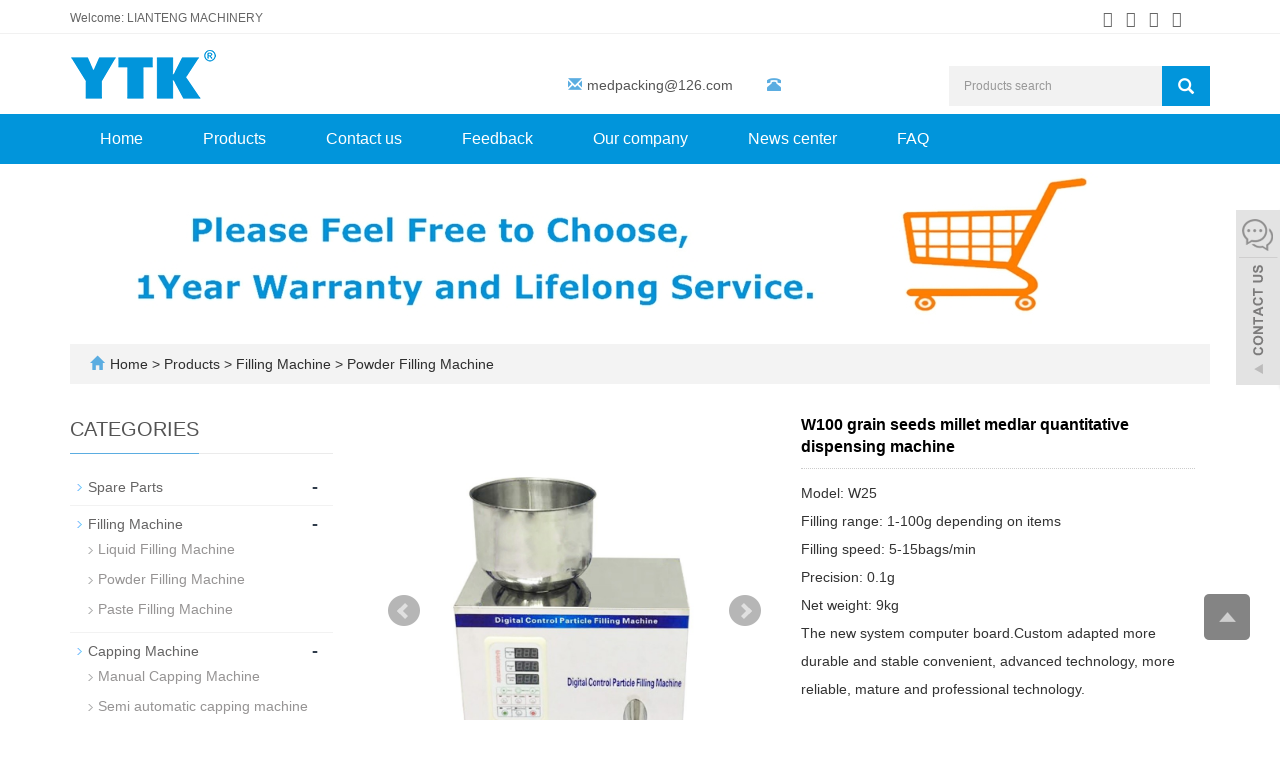

--- FILE ---
content_type: text/html; charset=utf-8
request_url: https://www.yasonytk.com/product/grain-seeds-millet-medlar-quantitative-dispensing-machine.html
body_size: 8281
content:
 <!DOCTYPE html>
<html lang="en">
  <head>
    <meta charset="utf-8">
    <meta http-equiv="X-UA-Compatible" content="IE=edge">
    <meta name="viewport" content="width=device-width, initial-scale=1">
    <title>powder filling machine</title>
    <meta name="keywords" content="dry powder filling machine" />
    <meta name="description" content="Small scale dry coffee powder granules weighing filling machine " />
    <meta name="applicable-device"content="pc,mobile">
<!-- Global site tag (gtag.js) - Google Analytics -->
<script async src="https://www.googletagmanager.com/gtag/js?id=G-ML0BK8S1L8"></script>
<script>
  window.dataLayer = window.dataLayer || [];
  function gtag(){dataLayer.push(arguments);}
  gtag('js', new Date());

  gtag('config', 'G-ML0BK8S1L8');
</script>	<link href="/Public/css/bootstrap.css" rel="stylesheet">
	<link href="/Home/Tpl/default/Public/css/bxslider.css" rel="stylesheet">
	<link href="/Home/Tpl/default/Public/css/style.css" rel="stylesheet">
	<script src="/Public/js/jquery.min.js"></script>
<script src="/Home/Tpl/default/Public/js/bxslider.min.js"></script>
<script type="text/javascript" src="/tncode-master/tn_code.min.js?v=35"></script>
<script type="text/javascript" src="/tncode-master/tn_code.js?v=36"></script>
<link rel="stylesheet" type="text/css" href="/tncode-master/style.css?v=27" />
    <link href="/Home/Tpl/default/Public/css/lightbox.css" rel="stylesheet">

  </head>
  <body id="product">
  
      <header> 
<link type="text/css"  href="/Home/Tpl/default/Public/fonts/font-awesome/css/font-awesome.min.css" rel="preload" as="style" onload="this.rel='stylesheet'"/>
<link type="text/css"  href="/Home/Tpl/default/Public/fonts/ionicons/css/ionicons.min.css" rel="preload" as="style" onload="this.rel='stylesheet'"/>
<link type="text/css"  href="/Home/Tpl/default/Public/fonts/medical-icons/style.css" rel="preload" as="style" onload="this.rel='stylesheet'"/>
<link rel="preload" as="font" crossorigin="anonymous" type="font/woff2" href="/Public/fonts/glyphicons-halflings-regular.woff2" />

<div class="top_menu">
	<div class="container">
		<span class="top_name">Welcome: LIANTENG MACHINERY</span>
        <div class="top_lang"> 
        	<p class="nav_icons">                            
        		<a href="" target="_blank" ><i class="fa fa-facebook"></i></a>
        		<a href="" target="_blank" ><i class="fa fa-twitter"></i></a>
        		<a href="" target="_blank"><i class="fa fa-linkedin" aria-hidden="true"></i></a>
        		<a href="" target="_blank"><i class="fa fa-youtube"></i></a>
        		<a href="/inquiry" target="_blank" class="nav_inquiry"><i class="fa fa-shopping-cart"></i></a>
        	</p>
        </div>
	</div>
</div>
    
<div class="container">
	<div class="row">
		<div class="col-xs-12 col-sm-9 col-md-5">
			<a href="https://www.yasonytk.com"><img src="/Uploads/625e8bb8623f0.png" class="logo" alt="LIANTENG MACHINERY"/></a>
		</div>
                  
        <div class="col-xs-12 col-sm-3 col-md-7">
        	<div class="top_email">
        		<i class="glyphicon glyphicon-envelope" aria-hidden="true"></i><a href="mailto:medpacking@126.com">medpacking@126.com</a>
        		<span class="phone"><i class="glyphicon glyphicon-phone-alt" aria-hidden="true"></i></span>
        	</div>
        	<div class="top_search">
        		<form id="searchform" method="get" action="/search/index.html">
        			<div class="input-group search_group">
        				<input type="text" name="name" class="form-control input-sm" placeholder="Products search">
        				<span class="input-group-btn">
        					<span id="search_submit" onclick="searchform.submit();" title="Products search" class="glyphicon glyphicon-search btn-lg" aria-hidden="true"></span>
        				</span>
        			</div>
        		</form>
        	</div>
        </div>

	</div>
</div>

      <!-- Fixed navbar -->
      <nav id="top_nav" class="navbar navbar-default navbar-static-top">
            <div class="container">
                  <div class="navbar-header">
                        <button type="button" class="navbar-toggle collapsed" data-toggle="collapse" data-target="#navbar" aria-expanded="false" aria-controls="navbar">
                              <span class="sr-only">Toggle navigation</span>
                              <span class="icon-bar"></span>
                              <span class="icon-bar"></span>
                              <span class="icon-bar"></span>
                        </button>
                        <span id="search_btn" class="glyphicon glyphicon-search" aria-hidden="true"></span>
                        <a class="navbar-brand" href="#">CATEGORIES</a>
                  </div>
                  <div id="navbar" class="navbar-collapse collapse">
                        <ul class="nav navbar-nav">
                              <li><a href="/">Home</a></li>

                              <li class="dropdown">
                                    <a href=" /Products.html">Products</a>
                                    <a href="/Products.html" id="app_menudown" class="dropdown-toggle" data-toggle="dropdown" role="button" aria-expanded="false">
                                          <span class="glyphicon glyphicon-menu-down btn-xs"></span>
                                    </a>
                                          <ul class="dropdown-menu nav_small" role="menu">
                                                <li class="dropdown">
                                                		<a href="/New-arrival.html">Spare Parts </a>                        
                                                		<ul class="dropdown-menu2" >
                                                			                                                	</li>
                                                		</ul><li class="dropdown">
                                                		<a href="/filling.html">Filling Machine </a>                        
                                                		<ul class="dropdown-menu2" >
                                                			<li class="dropdown"><a href="/Liquid-Filling-Machine.html"><i class="fa fa-angle-double-right" aria-hidden="true"></i>
                                                					Liquid Filling Machine</a></li><li class="dropdown"><a href="/Powder-Filling-Machine.html"><i class="fa fa-angle-double-right" aria-hidden="true"></i>
                                                					Powder Filling Machine</a></li><li class="dropdown"><a href="/Paste-Filling-Machine.html"><i class="fa fa-angle-double-right" aria-hidden="true"></i>
                                                					Paste Filling Machine</a></li>                                                	</li>
                                                		</ul><li class="dropdown">
                                                		<a href="/capping.html">Capping Machine </a>                        
                                                		<ul class="dropdown-menu2" >
                                                			<li class="dropdown"><a href="/Manual-Capping-Machine.html"><i class="fa fa-angle-double-right" aria-hidden="true"></i>
                                                					Manual Capping Machine</a></li><li class="dropdown"><a href="/Semi-automatic-capping-machine.html"><i class="fa fa-angle-double-right" aria-hidden="true"></i>
                                                					Semi automatic capping machine</a></li><li class="dropdown"><a href="/Automatic-Capping-Machine.html"><i class="fa fa-angle-double-right" aria-hidden="true"></i>
                                                					Automatic Capping Machine</a></li>                                                	</li>
                                                		</ul><li class="dropdown">
                                                		<a href="/labeling.html">Labeling Machine </a>                        
                                                		<ul class="dropdown-menu2" >
                                                			<li class="dropdown"><a href="/Manual-Labeling-Machine.html"><i class="fa fa-angle-double-right" aria-hidden="true"></i>
                                                					Manual Labeling Machine</a></li><li class="dropdown"><a href="/Semi-automatic-Labeling-Machine.html"><i class="fa fa-angle-double-right" aria-hidden="true"></i>
                                                					Semi automatic Labeling Machine</a></li><li class="dropdown"><a href="/Automatic-Labeling-Machine.html"><i class="fa fa-angle-double-right" aria-hidden="true"></i>
                                                					Automatic Labeling Machine</a></li>                                                	</li>
                                                		</ul><li class="dropdown">
                                                		<a href="/sealing.html">Sealing Machine </a>                        
                                                		<ul class="dropdown-menu2" >
                                                			<li class="dropdown"><a href="/Bag-Sealing-machine.html"><i class="fa fa-angle-double-right" aria-hidden="true"></i>
                                                					Bag Sealing machine</a></li><li class="dropdown"><a href="/Carton-Sealing-Machine.html"><i class="fa fa-angle-double-right" aria-hidden="true"></i>
                                                					Carton Sealing Machine</a></li><li class="dropdown"><a href="/Cup-Sealing-Machine.html"><i class="fa fa-angle-double-right" aria-hidden="true"></i>
                                                					Cup Sealing Machine</a></li><li class="dropdown"><a href="/Induction-Sealing-Machine.html"><i class="fa fa-angle-double-right" aria-hidden="true"></i>
                                                					Induction Sealing Machine</a></li><li class="dropdown"><a href="/Tube-Sealing-Machine.html"><i class="fa fa-angle-double-right" aria-hidden="true"></i>
                                                					Tube Sealing Machine</a></li>                                                	</li>
                                                		</ul><li class="dropdown">
                                                		<a href="/bag-packing.html">Bag Packing Machine </a>                        
                                                		<ul class="dropdown-menu2" >
                                                			<li class="dropdown"><a href="/Liquid-Packing-Machine.html"><i class="fa fa-angle-double-right" aria-hidden="true"></i>
                                                					Liquid Packing Machine</a></li><li class="dropdown"><a href="/Powder-Granule-Packing-Machine.html"><i class="fa fa-angle-double-right" aria-hidden="true"></i>
                                                					Powder/Granule Packing Machine</a></li>                                                	</li>
                                                		</ul><li class="dropdown">
                                                		<a href="/production-line.html">Automatic Production Line </a>                        
                                                		<ul class="dropdown-menu2" >
                                                			                                                	</li>
                                                		</ul><li class="dropdown">
                                                		<a href="/date-coding.html">Date Coding Machine </a>                        
                                                		<ul class="dropdown-menu2" >
                                                			                                                	</li>
                                                		</ul><li class="dropdown">
                                                		<a href="/Wrapping-Machine.html">Wrapping Machine </a>                        
                                                		<ul class="dropdown-menu2" >
                                                			                                                	</li>
                                                		</ul><li class="dropdown">
                                                		<a href="/strapping.html">Strapping Machine </a>                        
                                                		<ul class="dropdown-menu2" >
                                                			                                                	</li>
                                                		</ul><li class="dropdown">
                                                		<a href="/list-6-49.html">Plastic Packaging </a>                        
                                                		<ul class="dropdown-menu2" >
                                                			                                                	</li>
                                                		</ul>                                          </ul>
                              </li>
                                                            <li>
                                    <a href="/Contact-us.html">Contact us</a>
                              </li>                              <li>
                                    <a href="/Feedback/">Feedback</a>
                              </li><li class="dropdown">
                                    <a href="/Our-company.html">Our company</a>
                                    <a href="/Our-company.html" id="app_menudown" class="dropdown-toggle" data-toggle="dropdown" role="button" aria-expanded="false">
                                          <span class="glyphicon glyphicon-menu-down btn-xs"></span>
                                    </a>
                                          <ul class="dropdown-menu nav_small" role="menu">
                                                <li class="dropdown">
                                                		<a href="/yason-machinery-shipping-policy.html">Shipping policy </a>                        
                                                		<ul class="dropdown-menu2" >
                                                			                                                	</li>
                                                		</ul>                                          </ul>
                              </li>
                              <li class="dropdown">
                                    <a href="/News-center.html">News center</a>
                                    <a href="/News-center.html" id="app_menudown" class="dropdown-toggle" data-toggle="dropdown" role="button" aria-expanded="false">
                                          <span class="glyphicon glyphicon-menu-down btn-xs"></span>
                                    </a>
                                          <ul class="dropdown-menu nav_small" role="menu">
                                                <li class="dropdown">
                                                		<a href="/Product-News.html">Product News </a>                        
                                                		<ul class="dropdown-menu2" >
                                                			                                                	</li>
                                                		</ul><li class="dropdown">
                                                		<a href="/Industry-news.html">Industry news </a>                        
                                                		<ul class="dropdown-menu2" >
                                                			                                                	</li>
                                                		</ul><li class="dropdown">
                                                		<a href="/Company-News.html">Company News </a>                        
                                                		<ul class="dropdown-menu2" >
                                                			                                                	</li>
                                                		</ul>                                          </ul>
                              </li>
                                                            <li>
                                    <a href="/FAQ.html">FAQ</a>
                              </li>                        </ul>
                  </div>
            </div>
      </nav></header>
      <div class="page_bg" style="background: url(/Uploads/624963347518c.jpg) center top no-repeat;"></div>

      <div class="container">
            <div class="bread_bg">    
                  <div class="row">
                        <div class="col-xs-12 col-sm-12 col-md-12">
                              <div class="bread_nav">
                                    <span class="glyphicon glyphicon-home" aria-hidden="true"></span><a href="/">Home</a> &gt;
<a href="/Products.html"> Products </a>&gt;<a href="/filling.html"> Filling Machine </a>&gt;<a href="/Powder-Filling-Machine.html"> Powder Filling Machine </a>                              </div>
                        </div>
                  </div>
            </div>
      </div>

      <div class="container">    
            <div class="row">
                  <!-- right -->
                  <div class="col-xs-12 col-sm-8 col-md-9" style="float:right">
                        <div class="list_box">

                              <!-- showpic -->
                              <div class="col-sm-12 col-md-6 showpic_box">
                                    <ul class="showpic_flash">
                                          <li>
                                                      <a class="example-image-link" href="/Uploads/6278c7d7eb9b8.jpg" data-lightbox="example-set" target="_blank">
                                                            <img class="example-image" src="/Uploads/6278c7d7eb9b8.jpg" alt="W100 grain seeds millet medlar quantitative dispensing machine"/>
                                                      </a>
                                                </li><li>
                                                      <a class="example-image-link" href="/Uploads/6278c7d7ee13c.jpg" data-lightbox="example-set" target="_blank">
                                                            <img class="example-image" src="/Uploads/6278c7d7ee13c.jpg" alt="W100 grain seeds millet medlar quantitative dispensing machine"/>
                                                      </a>
                                                </li><li>
                                                      <a class="example-image-link" href="/Uploads/6278c7d808281.jpg" data-lightbox="example-set" target="_blank">
                                                            <img class="example-image" src="/Uploads/6278c7d808281.jpg" alt="W100 grain seeds millet medlar quantitative dispensing machine"/>
                                                      </a>
                                                </li>                                    </ul>  
                                    <div id="pic-page">
                                    <a data-slide-index="0" href="/Uploads/6278c7d7eb9b8.jpg">
                                                <img src="/Uploads/6278c7d7eb9b8.jpg" alt="W100 grain seeds millet medlar quantitative dispensing machine" />
                                          </a><a data-slide-index="1" href="/Uploads/6278c7d7ee13c.jpg">
                                                <img src="/Uploads/6278c7d7ee13c.jpg" alt="W100 grain seeds millet medlar quantitative dispensing machine" />
                                          </a><a data-slide-index="2" href="/Uploads/6278c7d808281.jpg">
                                                <img src="/Uploads/6278c7d808281.jpg" alt="W100 grain seeds millet medlar quantitative dispensing machine" />
                                          </a>                                    </div>
                              </div>  
                                           
                              <!-- product_info -->
                              <div class="col-sm-12 col-md-6 proinfo_box">
                              <h1 class="product_h1">W100 grain seeds millet medlar quantitative dispensing machine</h1>
                                    <div class="product_info">
                                          <p>Model: W25<br />
Filling range: 1-100g depending on items<br />
Filling speed: 5-15bags/min<br />
Precision: 0.1g<br />
Net weight: 9kg<br />
The new system computer board.Custom adapted more durable and stable convenient, advanced technology, more reliable, mature and professional technology.</p>
                                          <div class="product_btn">
                                          <button id="gotoinquiry" class="btn btn-info page-btn">
                                                      <span class="fa fa-caret-right" aria-hidden="true"></span> INQUIRY
                                                </button>                                          <a href="mailto:medpacking@126.com" class="btn btn-primary page-btn"><span class="fa fa-caret-right" aria-hidden="true"></span> EMAIL</a>
                                          </div>
                                    </div>
                              </div>

                              <div class="product_con">
                              <p><span style="color: rgb(0, 176, 240); font-size: 24px;"><strong>Grain seeds millet medlar quantitative dispensing machine</strong></span></p><p><span style="font-size: 20px;"><strong>Features</strong></span></p><p>The new system computer board.Custom adapted more durable and stable convenient, advanced technology, more reliable, mature and professional technology.</p><p>Modified racking machine, can be separated into fine powder, different can achieve powder will not stick to weighing hopper.</p><p>Can automatic weighing and measuring the repackaging, muti_function change packing, suitable for goods sort is more, stainless steel shell, well-presented and high-end.</p><p>All intelligent design, simple operation, infrared induction switch induction block feeding, quantitative precision sensor, 3 levels vibration cutting, adjustable, microcomputer motherboard is more durable and energy saving, quick speed, small error, high performance, filling, bag, a minute about 10-20bags depending on different items, quantitative, 2-200grams close between people according to their own needs in the computer board set above regulation.</p><p>2 years warranty, life-long maintenance.</p><p><span style="font-size: 20px;"><strong>Parameter</strong></span></p><p><strong><img src="/Uploads/image/20220509/1652082692104349.jpg" title="1652082692104349.jpg" alt="1652082268(1).jpg"/></strong></p><p><img src="/Uploads/image/20220509/1652082669490298.jpg" title="1652082669490298.jpg" alt="详情-02.jpg"/></p>                              </div>

                             <div class="point">
                                  <span class="to_prev col-xs-12 col-sm-6 col-md-6">PREVIOUS：<a href="/product/1-25g-Semi-automatic-Spices-Powder-Weighing-Filling-Machine.html">1-25g Semi-automatic Spices Powder Weighing Filling Machine</a></span>
                                  <span class="to_next col-xs-12 col-sm-6 col-md-6">NEXT：<a href="/product/Fully-Automatic-4-Nozzles-Chilli-Tomato-Paste-Filling-Machine-Linear.html">Fully Automatic 4 Nozzles Chilli Tomato Paste Filling Machine Linear </a></span>
                              </div>
                        </div>

                        <div id="inquiry">
                              <div class="right_head">
                                    <h2><span>INQUIRY</span></h2>
                              </div>
                              <div class="feedback">
                                    <form id="myform" name="myform" class="form-horizontal" method="post" action="/?m=Inquiry&a=check" onSubmit="return CheckJob()">

                                          <div class="form-group">
                                                <label for="name"class="col-sm-3 control-label">WhatsApp:</label>
                                                <div class="col-sm-6">
                                                      <input type="text" name="name" class="form-control" id="name">
                                                      <input type="hidden" name="pid" value="77">
                                                </div>
                                          </div>

                                          <div class="form-group">
                                                <label for="email"class="col-sm-3 control-label">Email:</label>
                                                <div class="col-sm-6">
                                                      <input type="email" name="email" class="form-control" id="email" placeholder="Required" required="required">
                                                </div>
                                          </div>

                                          <div class="form-group">
                                                <label for="contents" class="col-sm-3 control-label">Content:</label>
                                                <div class="col-sm-6">
                                                      <textarea name="contents" class="form-control" rows="3"></textarea>
                                                </div>
                                          </div>
                                          
                                          <div class="form-group">
                                        	<label for="code" class="col-sm-3 control-label">Verification code:</label>
                                        	<input type="hidden" id="tncode_value" value="07b3a40554d67c95cba461c65337f81e643">
                                        	<input type="hidden" name="kgCaptchaToken" id = "kgCaptchaToken" value=""/>
                                        	<div class="col-sm-6">
                                        		<div class="tncode" style="text-align: center;"></div>
                                        		<script type="text/javascript">
                                        			$TN.onsuccess(function(fn){
                                        				var tncode_value = $('#tncode_value').val();
                                        				$('#kgCaptchaToken').attr("value",tncode_value)
                                        			});
                                        		</script>
                                        	</div>
                                        </div>

                                          <div class="form-group">
                                                <div class="col-sm-offset-3 col-sm-10">
                                                      <button type="submit" name="button" value="Send" class="btn btn-danger page-btn">Send</button>&nbsp;
                                                      <button type="reset" name="reset" class="btn btn-default grey-btn">Reset</button>
                                                </div>
                                          </div>
                                    </form>
                              </div>
                        </div>                                  
                        <div class="list_related"> 
                              <div class="right_head">
                                    <h2><span>RELATED PRODUCTS</span></h2>
                              </div>
                              <div class="product_list related_list">
                                    <div class="col-sm-4 col-md-3 col-mm-6 product_img">
                                          <a href="/product/2-200g-Double-Heads-Seeds-Grain-Weighing-and-Filling-Machine.html">
                                                <img  src="/Uploads/63c25e9c8605d.jpg" class="img-thumbnail" alt="2-200g Double Heads Seeds Grain Weighing and Filling Machine"/>
                                          </a>
                                          <p class="product_title">
                                                <a href="/product/2-200g-Double-Heads-Seeds-Grain-Weighing-and-Filling-Machine.html" title="2-200g Double Heads Seeds Grain Weighing and Filling Machine">2-200g Double Heads Seeds Grain Weighing</a>
                                          </p>
                                    </div><div class="col-sm-4 col-md-3 col-mm-6 product_img">
                                          <a href="/product/20-5000G-Large-Chips-Weighing-Filling-Machine.html">
                                                <img  src="/Uploads/63c25bac8a1b5.jpg" class="img-thumbnail" alt="20-5000G Large Chips Weighing Filling Machine"/>
                                          </a>
                                          <p class="product_title">
                                                <a href="/product/20-5000G-Large-Chips-Weighing-Filling-Machine.html" title="20-5000G Large Chips Weighing Filling Machine">20-5000G Large Chips Weighing Filling Ma</a>
                                          </p>
                                    </div><div class="col-sm-4 col-md-3 col-mm-6 product_img">
                                          <a href="/product/25-5000g-Weight-Filling-Machine-for-Coffee-Powder-Spices.html">
                                                <img  src="/Uploads/63c1191ed94ec.jpg" class="img-thumbnail" alt="25-5000g Weight Filling Machine for Coffee Powder Spices"/>
                                          </a>
                                          <p class="product_title">
                                                <a href="/product/25-5000g-Weight-Filling-Machine-for-Coffee-Powder-Spices.html" title="25-5000g Weight Filling Machine for Coffee Powder Spices">25-5000g Weight Filling Machine for Coff</a>
                                          </p>
                                    </div><div class="col-sm-4 col-md-3 col-mm-6 product_img">
                                          <a href="/product/20-999g-Vertical-Powder-and-Granule-Weighing-Filling-Machine.html">
                                                <img  src="/Uploads/63c1164f97724.jpg" class="img-thumbnail" alt="20-999g Vertical Powder and Granule Weighing Filling Machine"/>
                                          </a>
                                          <p class="product_title">
                                                <a href="/product/20-999g-Vertical-Powder-and-Granule-Weighing-Filling-Machine.html" title="20-999g Vertical Powder and Granule Weighing Filling Machine">20-999g Vertical Powder and Granule Weig</a>
                                          </p>
                                    </div>                              </div>
                        </div>

                  </div>

                  <!-- left -->
                  <div class="col-xs-12 col-sm-4 col-md-3">
                        <h3 class="left_h3"><span>CATEGORIES</span></h3>
                        <div class="left_column">
                              <ul class="left_nav_ul" id="firstpane">
	<li>
			<a class="biglink" href="/New-arrival.html">Spare Parts</a>
			<span class="menu_head">-</span>
			<ul class="menu_body">
							</ul>
		</li><li>
			<a class="biglink" href="/filling.html">Filling Machine</a>
			<span class="menu_head">-</span>
			<ul class="menu_body">
				<li class="left_snav_ul_li"><a href="/Liquid-Filling-Machine.html">Liquid Filling Machine</a></li><li class="left_snav_ul_li"><a href="/Powder-Filling-Machine.html">Powder Filling Machine</a></li><li class="left_snav_ul_li"><a href="/Paste-Filling-Machine.html">Paste Filling Machine</a></li>			</ul>
		</li><li>
			<a class="biglink" href="/capping.html">Capping Machine</a>
			<span class="menu_head">-</span>
			<ul class="menu_body">
				<li class="left_snav_ul_li"><a href="/Manual-Capping-Machine.html">Manual Capping Machine</a></li><li class="left_snav_ul_li"><a href="/Semi-automatic-capping-machine.html">Semi automatic capping machine</a></li><li class="left_snav_ul_li"><a href="/Automatic-Capping-Machine.html">Automatic Capping Machine</a></li>			</ul>
		</li><li>
			<a class="biglink" href="/labeling.html">Labeling Machine</a>
			<span class="menu_head">-</span>
			<ul class="menu_body">
				<li class="left_snav_ul_li"><a href="/Manual-Labeling-Machine.html">Manual Labeling Machine</a></li><li class="left_snav_ul_li"><a href="/Semi-automatic-Labeling-Machine.html">Semi automatic Labeling Machine</a></li><li class="left_snav_ul_li"><a href="/Automatic-Labeling-Machine.html">Automatic Labeling Machine</a></li>			</ul>
		</li><li>
			<a class="biglink" href="/sealing.html">Sealing Machine</a>
			<span class="menu_head">-</span>
			<ul class="menu_body">
				<li class="left_snav_ul_li"><a href="/Bag-Sealing-machine.html">Bag Sealing machine</a></li><li class="left_snav_ul_li"><a href="/Carton-Sealing-Machine.html">Carton Sealing Machine</a></li><li class="left_snav_ul_li"><a href="/Cup-Sealing-Machine.html">Cup Sealing Machine</a></li><li class="left_snav_ul_li"><a href="/Tube-Sealing-Machine.html">Tube Sealing Machine</a></li><li class="left_snav_ul_li"><a href="/Induction-Sealing-Machine.html">Induction Sealing Machine</a></li>			</ul>
		</li><li>
			<a class="biglink" href="/bag-packing.html">Bag Packing Machine</a>
			<span class="menu_head">-</span>
			<ul class="menu_body">
				<li class="left_snav_ul_li"><a href="/Liquid-Packing-Machine.html">Liquid Packing Machine</a></li><li class="left_snav_ul_li"><a href="/Powder-Granule-Packing-Machine.html">Powder/Granule Packing Machine</a></li>			</ul>
		</li><li>
			<a class="biglink" href="/production-line.html">Automatic Production Line</a>
			<span class="menu_head">-</span>
			<ul class="menu_body">
							</ul>
		</li><li>
			<a class="biglink" href="/date-coding.html">Date Coding Machine</a>
			<span class="menu_head">-</span>
			<ul class="menu_body">
							</ul>
		</li><li>
			<a class="biglink" href="/Wrapping-Machine.html">Wrapping Machine</a>
			<span class="menu_head">-</span>
			<ul class="menu_body">
							</ul>
		</li><li>
			<a class="biglink" href="/strapping.html">Strapping Machine</a>
			<span class="menu_head">-</span>
			<ul class="menu_body">
							</ul>
		</li><li>
			<a class="biglink" href="/list-6-49.html">Plastic Packaging</a>
			<span class="menu_head">-</span>
			<ul class="menu_body">
							</ul>
		</li></ul>                        </div>
                        <div class="left_news">
                              <h3 class="left_h3"><span>LATEST NEWS</span></h3>
                              <ul class="left_news">
    <li><a href="/new/A-happy-riverside-party-at-Yason-Machinery.html" title="A happy riverside party at Yason Machinery!">A happy riverside party at Yas</a></li><li><a href="/new/Automatic-Bottle-Sorting-Machine-For-Bottles-and-Cans.html" title="Automatic Bottle Sorting Machine For Bottles and Cans">Automatic Bottle Sorting Machi</a></li><li><a href="/new/How-does-the-YTK-MPF4-Magnetic-Pump-Liquid-Filling-Machine-work.html" title="How does the YTK-MPF4 Magnetic Pump Liquid Filling Machine work?">How does the YTK-MPF4 Magnetic</a></li><li><a href="/new/What-is-shrink-sleeve-labeling-machine.html" title="What is Shrink Sleeve Labeling Machine？">What is Shrink Sleeve Labeling</a></li><li><a href="/new/Packaging-Exhibition.html" title="ProPak China 2022">ProPak China 2022</a></li>  </ul>                        </div>
                        <div class="left_contact">
	<h3 class="left_h3"><span>CONTACT US</span></h3>
	<p style="padding-top:8px;">Contact: </p>
	<p>Phone: </p>
	<p>E-mail: <a style="color:#363f4d" href="mailto:medpacking@126.com"> medpacking@126.com</a></p>
	<p>Whatsapp:</p>
	<p>Add: FL 3, BLD 1, Block 3(A), Xinhe Xinxing Industrial Park, Fuyong, Baoan, Shenzhen</p>
</div>
                  </div>
                  
            </div>
      </div>

    <nav class="navbar navbar-default navbar-fixed-bottom mfoot_box">
	<div class="mfoot_nav btn-group dropup">
		<a class="dropdown-toggle"  data-toggle="dropdown" aria-haspopup="true" aria-expanded="false" href="#">
			<span class="glyphicon glyphicon-share btn-lg" aria-hidden="true"></span>Share
    </a>  
    <div class="dropdown-menu mfoot_share">
    	<!-- AddToAny BEGIN -->
    	<div class="a2a_kit a2a_kit_size_32 a2a_default_style">
    		<a class="a2a_dd" href="https://www.addtoany.com/share_save"></a>
    		<a href="" class="a2a_button_facebook"></a>
    		<a href="" class="a2a_button_twitter"></a>
    		<a href="" class="a2a_button_google_plus"></a>
    		<a href=""  class="a2a_button_linkedin"></a>
    	</div>
    	<!-- AddToAny END -->
    	<script type="text/javascript" src="//static.addtoany.com/menu/page.js"></script>
    </div>
	</div>
	<div class="mfoot_nav"><a href="tel:"><span class="glyphicon glyphicon-phone btn-lg" aria-hidden="true"></span>Call</a></div>
  <div class="mfoot_nav"><a href="/Feedback.html"> <span class="glyphicon glyphicon-th-list btn-lg"  aria-hidden="true"></span>Inquiry</a></div>
  <div class="mfoot_nav"><a id="gototop" href="#"><span class="glyphicon glyphicon-circle-arrow-up btn-lg" aria-hidden="true"></span>Top</a></div>
</nav>


<footer>
<div class="container">    
	<div class="row">                 
		
		<div class="col-xs-12 col-sm-4 col-md-4 footer_contact">
			<p>Call Us: </p>
			<p>Email Us: <a style="color:#fff" href="mailto:medpacking@126.com"> medpacking@126.com</a></p>
			<p>Address: FL 3, BLD 1, Block 3(A), Xinhe Xinxing Industrial Park, Fuyong, Baoan, Shenzhen</p>
			<p>Whatsapp: </p>
		</div>			 								 
		
		<div id="nam1" class="col-xs-12 col-sm-12 col-md-8">
			<div class="col-xs-12 col-md-4 footer_menu">
                  <p class="footer_menu_first"><a target="_blank" href="https://www.yasonytk.com/Products.html">Our Products</a></p>            <p ><a target="_blank" href="https://www.yasonytk.com/filling.html">Filling Machine</a></p>            <p ><a target="_blank" href="https://www.yasonytk.com/labeling.html">Labeling Machine</a></p>            <p ><a target="_blank" href="https://www.yasonytk.com/capping.html">Capping Machine</a></p>            <p ><a target="_blank" href="https://www.yasonytk.com/sealing.html">Sealing Machine</a></p>            <p ><a target="_blank" href="https://www.yasonytk.com/bag-packing.html">Packing Machine</a></p></div>
      <div class="col-xs-12 col-md-4 footer_menu">            <p class="footer_menu_first"><a target="_blank" href="http://www.soondiea.cn/">About us</a></p>            <p ><a target="_blank" href="https://www.yasonytk.com/Our-company.html">Our company</a></p>            <p ><a target="_blank" href="https://www.yasonytk.com/Contact-us.html">Contact us</a></p>            <p ><a target="_blank" href="https://www.yasonytk.com/New-arrival.html">New Arrival</a></p>            <p ><a target="_blank" href="https://www.yasonytk.com/Feedback/">Feedback</a></p></div>
      <div class="col-xs-12 col-md-4 footer_menu">            <p class="footer_menu_first"><a target="_blank" href="https://www.yasonytk.com/News-center.html">News Center</a></p>            <p ><a target="_blank" href="https://www.yasonytk.com/Product-News.html">Product News</a></p>            <p ><a target="_blank" href="https://www.yasonytk.com/Industry-news.html">Technological Innovation</a></p></div>			
		</div>                                                    					

	</div>
</div> 

<div class="footer-bar">                                              
	<p style=" margin-top:10px;">CopyRight 2020 All Right Reserved Shenzhen Yason General Machinery Co.,Ltd.&nbsp;POWERED BY YUKE&nbsp;<a href="/sitemap.html" target="_blank" style="color: #fff;">Sitemap</a><script type="text/javascript">document.write(unescape("%3Cspan id='cnzz_stat_icon_1281098471'%3E%3C/span%3E%3Cscript src='https://v1.cnzz.com/z_stat.php%3Fid%3D1281098471%26show%3Dpic1' type='text/javascript'%3E%3C/script%3E"));</script></p> 
	  <div> 
                      
  </div>
	
</div>
  
</footer>

<script src="/Home/Tpl/default/Public/js/common.js"></script>
<script src="/Public/js/bootstrap.js"></script>

<!--客服面板-->
    <link rel="stylesheet" type="text/css" href="/Public/css/eonline.css" />
<div id="service">
	<div id="ser_main">
		<a rel="nofollow" id="floatShow1" href="javascript:void(0);" title="Open">&nbsp;</a> 
	</div>
	
	<div id="online">
		<div class="onlineMenu">
       		<ul> 
            	<li class="online_title"><i class="fa fa-comments-o" style="font-size:30px; margin-right:5px;" aria-hidden="true"></i>online service</li>
 
								 
                <li class="call">
                	<a rel="nofollow" title="" href="https://api.whatsapp.com/send?phone=">
                		<i class="fa fa-whatsapp" aria-hidden="true"></i>&nbsp;&nbsp;&nbsp;&nbsp;                	</a>
                </li>  
                <li class="call">
                	<a rel="nofollow" title="medpacking@126.com" href="mailto:medpacking@126.com">
                		<i class="fa fa-envelope-o" aria-hidden="true"></i> &nbsp;&nbsp;&nbsp;medpacking@126.com                	</a>
                </li>
                 
                
                <li class="call">
                	<div class="qrcodePanel">
                		<p><i class="fa fa-weixin" aria-hidden="true"></i>&nbsp;&nbsp;&nbsp;We chat</p>
                		<img style="width:180px;height:180px;" src="/Uploads/6248165dae378.png"> 
                	</div>                                                                          
                </li>
              
       		</ul>
		</div>
	</div>
</div>

<div class="goTop">
    <a rel="nofollow"  class="totop" style="display: inline;"></a>

</div>

    <script type="text/javascript" src="/Public/js/online.js"></script>
    <script src="/Home/Tpl/default/Public/js/lightbox.js"></script>
    <script type="text/javascript">
        $(document).ready(function(){
            $('.showpic_flash').bxSlider({
              pagerCustom: '#pic-page',
               adaptiveHeight: true,
            });

        });
    </script>
    
  </body>
</html>